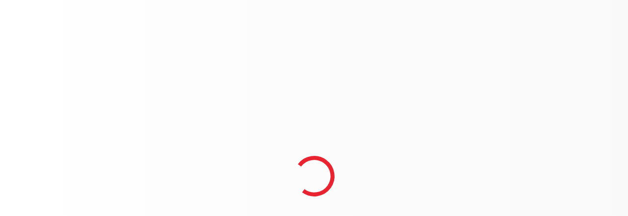

--- FILE ---
content_type: text/css
request_url: https://id.tn.ru/assets/toaster-C1BPLx-l.css
body_size: 2634
content:
.diag-popup__title{font-weight:900;font-size:30px;margin-bottom:14px}.diag-popup__logs{max-height:70vh;overflow-y:auto;margin-left:-20px}.diag-popup__body-log{margin-bottom:40px}.diag-popup__body-log>label{color:#545353;font-size:12px}.diag-popup__body-log>p{font-size:14px;padding:10px;border-radius:7px;color:#fff;margin-bottom:10px;border:1px solid #545353}.diag-popup__body-log_error>p{background-color:#eb3b41}.diag-popup__body-log_success>p{background-color:#24b47a}.language-selector{display:inline-block;position:relative}.language-selector__current{padding:9px 43px 9px 15px;border-radius:20px;border:1px solid #e1e5ee;background-color:#fff;position:relative}.language-selector__current-flag{width:22px;height:22px;display:inline-block;vertical-align:middle;margin-right:6px;background-size:contain;background-position:center}.language-selector__current-value{font-weight:600;font-size:13px;line-height:16px}.language-selector__current:after{content:"";position:absolute;right:15px;top:50%;transform:translateY(-50%);width:18px;height:18px;background-position:center;background-repeat:no-repeat;background-image:url("data:image/svg+xml,%3csvg%20width='18'%20height='18'%20viewBox='0%200%2018%2018'%20fill='none'%20xmlns='http://www.w3.org/2000/svg'%3e%3cpath%20d='M14.7856%205.78613L9.00282%2012.2147L3.21422%205.78613'%20stroke='%231F1F1F'%20stroke-width='1.4'%20stroke-miterlimit='10'%20stroke-linecap='round'%20stroke-linejoin='round'/%3e%3c/svg%3e");transition:.3s}.language-selector__current_active:after{transform:translateY(-50%) rotate(180deg)}.language-selector__list{position:absolute;top:calc(100% + 10px);right:0;background-color:#fff;z-index:20;border:1px solid #e1e5ee;box-shadow:0 15px 45px -27px #0003;border-radius:10px;overflow:hidden;padding:10px 0}.language-selector__list-item{padding:8px 18px;min-width:123px;cursor:pointer;transition:.3s;white-space:nowrap}.language-selector__list-item:hover{background-color:#f9f9f9}.language-selector__list-item-flag{width:22px;height:22px;display:inline-block;vertical-align:middle;margin-right:10px;background-position:center;background-size:contain}.language-selector__list-item-value{font-size:13px;line-height:16px}@media screen and (max-width: 992px){.language-selector__current-value{display:none}.language-selector__current-flag{margin-right:0}}.mobile-menu{position:fixed;top:81px;background-color:#fff;width:100%;left:0;height:calc(100% - 81px);padding:20px 15px}.mobile-menu__footer{position:absolute;left:0;bottom:0;width:100%;padding:20px;background-color:#f9f9f9;display:flex;align-items:center;justify-content:space-between}.mobile-menu__footer-exit{padding:0 0 0 45px;border:none;font-weight:600;font-size:16px;color:#e72430;line-height:30px;background-image:url("data:image/svg+xml,%3csvg%20width='30'%20height='30'%20viewBox='0%200%2030%2030'%20fill='none'%20xmlns='http://www.w3.org/2000/svg'%3e%3cpath%20d='M18.75%2026.25H23.75C24.413%2026.25%2025.0489%2025.9866%2025.5178%2025.5178C25.9866%2025.0489%2026.25%2024.413%2026.25%2023.75V6.25C26.25%205.58696%2025.9866%204.95107%2025.5178%204.48223C25.0489%204.01339%2024.413%203.75%2023.75%203.75H18.75'%20stroke='%23E72430'%20stroke-width='1.6'%20stroke-linecap='round'%20stroke-linejoin='round'/%3e%3cpath%20d='M10%2021.25L3.75%2015L10%208.75'%20stroke='%23E72430'%20stroke-width='1.6'%20stroke-linecap='round'%20stroke-linejoin='round'/%3e%3cpath%20d='M3.75%2015H18.75'%20stroke='%23E72430'%20stroke-width='1.6'%20stroke-linecap='round'%20stroke-linejoin='round'/%3e%3c/svg%3e");background-position:left center;background-color:transparent}.mobile-menu__footer .language-selector__current:after{content:none}.mobile-menu__footer .language-selector__current-value{display:inline-block}.mobile-menu__footer .language-selector__current-flag{margin-right:6px}.mobile-menu__footer .language-selector__current{padding-right:15px}.mobile-menu__footer .language-selector__list{top:auto;bottom:calc(100% + 10px)}.mobile-menu__items-elem:not(:last-child){border-bottom:1px solid #e1e5ee}.mobile-menu__items-elem-link{display:block;padding:20px 0}.mobile-menu__items-elem-link-icon{display:inline-block;vertical-align:middle;filter:grayscale(1)}.mobile-menu__items-elem-link-text{display:inline-block;vertical-align:middle;margin-left:15px;font-size:16px}.mobile-menu__items-elem-link_active .mobile-menu__items-elem-link-text{font-weight:600;color:#e72430}.mobile-menu__items-elem-link_active .mobile-menu__items-elem-link-icon{filter:grayscale(0)}.header{position:absolute;left:0;top:0;width:100%;padding-left:15px;padding-right:15px;z-index:10}.header__container{padding:30px calc(50% - 640px)}.header__inner-left-logo{-webkit-user-select:none;user-select:none;max-height:41px}.header__inner{display:flex;align-items:center;justify-content:space-between}.header__inner-right-user{white-space:nowrap;padding-left:30px;display:inline-block;vertical-align:middle}.header__inner-right-user-avatar{display:inline-block;vertical-align:middle;border:2px solid #e1e5ee;width:60px;height:60px;border-radius:50%;position:relative;overflow:hidden}.header__inner-right-user-text{display:inline-block;vertical-align:middle;padding-left:10px}.header__inner-right-user-text-name{font-weight:600;font-size:14px;line-height:22px;margin-bottom:3px}.header__inner-right-user-text-logout{border:none;padding:0;background-color:transparent;font-weight:600;font-size:14px;line-height:17px;color:#e72430;border-bottom:1px solid transparent}.header__inner-right-user-text-logout:hover{border-bottom-color:#e72430}.header__inner-right-user-avatar-pic{position:absolute;left:50%;top:50%;transform:translate(-50%,-50%);max-height:100%;-webkit-user-select:none;user-select:none}.form-layout .header__inner-right-user,.header__inner-right-burger{display:none}.header__inner-right-user_visible{display:inline-block!important}@media screen and (max-width: 992px){.header__container{padding-top:20px;padding-bottom:20px;max-width:500px;margin-left:auto;margin-right:auto}.header__inner-left-logo{max-width:160px}.header__inner-left{line-height:1}.header{background-color:#fff}.header__inner-right .language-selector{display:none}.header__inner-right-lang-selector_visible{display:block!important}.header__inner-right-user-text{display:none}.header__inner-right-user-avatar{width:40px;height:40px}.header__inner-right-burger{display:inline-block;vertical-align:middle;width:32px;height:32px;margin-left:13px;background-color:transparent;border:none;background-image:url("data:image/svg+xml,%3csvg%20width='25'%20height='17'%20viewBox='0%200%2025%2017'%20fill='none'%20xmlns='http://www.w3.org/2000/svg'%3e%3crect%20x='6'%20width='18.75'%20height='1.6'%20rx='0.8'%20fill='%231F1F1F'/%3e%3crect%20y='7.6001'%20width='25'%20height='1.6'%20rx='0.8'%20fill='%231F1F1F'/%3e%3crect%20y='15.2002'%20width='25'%20height='1.6'%20rx='0.8'%20fill='%231F1F1F'/%3e%3c/svg%3e");background-position:right center}.header__inner-right-burger_active{background-image:url("data:image/svg+xml,%3csvg%20width='19'%20height='19'%20viewBox='0%200%2019%2019'%20fill='none'%20xmlns='http://www.w3.org/2000/svg'%3e%3crect%20x='0.0957031'%20y='17.6777'%20width='25'%20height='1.6'%20rx='0.8'%20transform='rotate(-45%200.0957031%2017.6777)'%20fill='%231F1F1F'/%3e%3crect%20x='17.7734'%20y='18.8096'%20width='25'%20height='1.6'%20rx='0.8'%20transform='rotate(-135%2017.7734%2018.8096)'%20fill='%231F1F1F'/%3e%3c/svg%3e")}}.identifier-operation-controller{display:flex;flex-direction:column;border-radius:10px;padding:24px 20px 24px 60px;background-color:#fff;background-image:url("data:image/svg+xml,%3csvg%20width='32'%20height='32'%20viewBox='0%200%2032%2032'%20fill='none'%20xmlns='http://www.w3.org/2000/svg'%3e%3crect%20width='32'%20height='32'%20rx='16'%20fill='%23F2994A'/%3e%3cpath%20d='M16.2091%206.91895C17.0408%206.91895%2017.7151%207.59115%2017.7151%208.42035V18.1795C17.7151%2019.0087%2017.0408%2019.6809%2016.2091%2019.6809C15.3774%2019.6809%2014.7031%2019.0087%2014.7031%2018.1795V8.42035C14.7031%207.59115%2015.3774%206.91895%2016.2091%206.91895Z'%20fill='white'/%3e%3cpath%20d='M16.2091%2022.0783C15.3774%2022.0783%2014.7031%2022.7505%2014.7031%2023.5797C14.7031%2024.4089%2015.3774%2025.0811%2016.2091%2025.0811H16.2242C17.0559%2025.0811%2017.7302%2024.4089%2017.7302%2023.5797C17.7302%2022.7505%2017.0559%2022.0783%2016.2242%2022.0783H16.2091Z'%20fill='white'/%3e%3c/svg%3e");background-repeat:no-repeat;background-position:top 28px left 20px}.identifier-operation-controller__title{font-size:18px;font-weight:600;line-height:24px}.identifier-operation-controller__description{font-size:14px;line-height:24px}.identifier-operation-controller__description_bold{font-weight:600}.identifier-operation-controller__button{align-self:end;font-weight:400;white-space:nowrap;font-size:15px;background-image:url("data:image/svg+xml,%3csvg%20width='18'%20height='19'%20viewBox='0%200%2018%2019'%20fill='none'%20xmlns='http://www.w3.org/2000/svg'%3e%3cpath%20d='M14%204L4%2015'%20stroke='%23E72430'%20stroke-width='1.6'%20stroke-linecap='round'%20stroke-linejoin='round'/%3e%3cpath%20d='M4%204L14%2015'%20stroke='%23E72430'%20stroke-width='1.6'%20stroke-linecap='round'%20stroke-linejoin='round'/%3e%3c/svg%3e");background-position:left center;padding-left:22px}.toast-item{-webkit-user-select:none;user-select:none;background-color:#f9f9f9;max-width:600px;box-shadow:0 6px 6px #3e414b33;border-radius:12px;padding:16px 16px 16px 48px;background-image:url("data:image/svg+xml,%3Csvg width='20' height='20' viewBox='0 0 20 20' fill='none' xmlns='http://www.w3.org/2000/svg'%3E%3Ccircle cx='10' cy='10' r='10' fill='%23E72430'/%3E%3Ccircle cx='10' cy='13.5' r='1' fill='white'/%3E%3Cpath d='M10 10.5V6' stroke='white' stroke-width='2' stroke-linecap='round'/%3E%3C/svg%3E%0A");background-size:20px;background-position:top 16px left 16px;transition:.4s ease;cursor:pointer;margin-bottom:10px}.toast-item:not(:last-child){margin-bottom:4px}.toast-item__title{font-size:16px;font-weight:600;margin-bottom:4px}.toast-item__text{font-size:14px}.toaster{position:fixed;top:60px;right:60px;padding:6px;background-color:transparent;max-height:100%;overflow:hidden;z-index:100000}.toaster__toast-item-btn{margin-top:10px}.toaster-enter-from{opacity:0;transform:translateY(-100%)}.toaster-leave-from,.toaster-enter-to{transform:translate(0);opacity:1}.toaster-leave-to{transform:translate(+100%);opacity:0}.toast-item_neutral{background:#fff;padding:16px}@media screen and (max-width: 769px){.toaster{right:0;top:0}}


--- FILE ---
content_type: text/css
request_url: https://id.tn.ru/assets/qr-login-xUWA4Vrx.css
body_size: 775
content:
.qr-login{max-width:350px;text-align:center;display:flex;flex-direction:column;align-items:center;justify-content:center}.qr-login__header-title{font-style:normal;font-weight:600;font-size:36px;line-height:44px;color:#262730;margin-bottom:14px}.qr-login__header-subtitle{font-size:14px;font-weight:400;line-height:22px;color:#262730}.qr-login__qr-inner{pointer-events:none}.qr-login__qr{position:relative;-webkit-user-select:none;user-select:none}.qr-login__body{display:flex;flex-direction:row;align-items:center;justify-content:flex-start}.qr-login__header{margin-bottom:16px}@media screen and (max-width: 992px){.qr-login{flex-direction:row;max-width:unset;text-align:start}.qr-login__header{order:2;margin-left:16px}.qr-login__header-title{font-size:24px;line-height:1}}


--- FILE ---
content_type: text/css
request_url: https://id.tn.ru/assets/form-layout-DduR5XE_.css
body_size: 509
content:
.form-layout{display:flex;flex-wrap:wrap;flex-direction:row}.form-layout__right{min-height:100%;background-color:#f9f9f9;display:flex;flex:1 0 auto;position:relative;max-width:calc(50% + 266px);overflow:hidden;justify-content:center;align-items:center}.form-layout__right-pic{margin:auto;max-width:90%;-webkit-user-select:none;user-select:none;position:absolute;left:50%;top:50%;transform:translate(-50%,-50%);pointer-events:none;flex:0 0 auto}.form-layout__left{position:relative;display:flex;flex-direction:row;flex:0 0 auto;width:calc(50% - 130px);padding-left:calc(50% - 655px);padding-right:80px;justify-content:center;align-items:center}@media screen and (min-width: 993px) and (max-width: 1310px){.form-layout__left{padding-right:30px}}.form-layout__left-inner{margin-top:auto;margin-bottom:auto;width:445px;padding-left:15px}@media screen and (max-width: 992px){.form-layout__right{display:none}.form-layout__left{padding:95px 15px 15px;height:100%;width:100%}.form-layout__left-inner{display:flex;flex-direction:column;width:100%;max-width:500px;margin-left:auto;margin-right:auto;padding-left:0;height:100%;overflow-y:auto;overflow-x:hidden}.form-layout__left-inner-content{margin:auto 0}.form-layout{display:block}}


--- FILE ---
content_type: application/javascript
request_url: https://id.tn.ru/assets/get-client-config-CrAIgDNj.js
body_size: 203
content:
import{aW as i,aX as o}from"./index-DAT96vkE.js";function e(n){return i({point:`/api/v1/client/${n}/config`,config:{method:"GET",headers:o}}).then(t=>t==null?void 0:t.data)}export{e as getClientConfig};


--- FILE ---
content_type: application/javascript
request_url: https://id.tn.ru/assets/avatar-placeholder-CM0hMyhH.js
body_size: 66
content:
const a="/assets/avatar-placeholder-Cn3PKheq.png";export{a as _};


--- FILE ---
content_type: application/javascript
request_url: https://id.tn.ru/assets/form-layout-x9ILh-_w.js
body_size: 1057
content:
import{T as p,I as l,H as d}from"./toaster-cQVYZN9q.js";import{Q as u}from"./qr-login-D4O53F0Y.js";import{d as f,B as h,_ as y,c as n,b as s,e,f as t,x as v,g as a,i as r}from"./index-DAT96vkE.js";import"./avatar-placeholder-CM0hMyhH.js";const C=f({name:"FormLayout",components:{HeaderComponent:d,IdentifierOperationController:l,Toaster:p,QR:u},setup(){return{isMobile:h(()=>window.innerWidth<=992)}}}),$="/assets/form-layout-pic-BhRh4oo8.svg",g={id:"app",class:"form-layout"},B={class:"form-layout__left"},k={class:"form-layout__left-inner"},Q={class:"form-layout__left-inner-content"},T={class:"form-layout__right"},b={key:1,src:$,class:"form-layout__right-pic",alt:"qr-code"};function w(o,H,R,q,L,M){const c=t("Toaster"),i=t("HeaderComponent"),_=t("router-view"),m=t("QR");return r(),n("div",g,[s(c),s(i,{type:o.$store.currentTheme},null,8,["type"]),e("div",B,[e("div",k,[e("div",Q,[s(_)])])]),e("div",T,[o.$qr.current&&!o.isMobile?(r(),v(m,{key:0})):a("",!0),o.$qr.current?a("",!0):(r(),n("img",b))])])}const F=y(C,[["render",w]]);export{F as default};


--- FILE ---
content_type: application/javascript
request_url: https://id.tn.ru/assets/authpage-CUBXijbN.js
body_size: 8920
content:
import{au as Aa,d as Ve,av as me,B as N,V as pe,_ as Ge,c as p,g as b,i as c,aw as La,O as Fa,an as Ea,r as oe,j as De,$ as ke,ao as x,aq as re,ax as Ue,u as Ca,U as i,ar as m,s as F,ay as Re,az as ne,p as K,aA as C,z as Ia,aB as Te,a2 as _a,a3 as Pa,a1 as wa,aC as X,k as T,at as Da,a5 as Ua,W as B,aD as U,N as Ra,S as Ta,aE as $e,as as Oe,aF as Me,C as Ne,P as qe,l as v,Y as ge,X as Q,aG as Ae,ap as $a,L as Oa,F as $,Q as ee,t as S,e as P,h as Le,b as O,f as W,n as he,x as Fe,w as Ma}from"./index-DAT96vkE.js";import{T as Na,p as qa}from"./timer-CSGNsJwC.js";import{I as Ha}from"./input-box-Bi0mdOat.js";import{Q as Ba}from"./qr-login-D4O53F0Y.js";import{P as Va,u as Ga}from"./pin-code-form-B7Q0Q0sZ.js";import{SendEmailGateway as J}from"./send-email-DEdQqGqy.js";import{P as za}from"./push-widget-B1Is-psN.js";import{S as ja}from"./selector-C86aEbPX.js";var ie={},He;function Qa(){if(He)return ie;He=1,ie.byteLength=Y,ie.toByteArray=o,ie.fromByteArray=Z;for(var e=[],u=[],R=typeof Uint8Array<"u"?Uint8Array:Array,w="ABCDEFGHIJKLMNOPQRSTUVWXYZabcdefghijklmnopqrstuvwxyz0123456789+/",E=0,q=w.length;E<q;++E)e[E]=w[E],u[w.charCodeAt(E)]=E;u[45]=62,u[95]=63;function V(d){var r=d.length;if(r%4>0)throw new Error("Invalid string. Length must be a multiple of 4");var y=d.indexOf("=");y===-1&&(y=r);var k=y===r?0:4-y%4;return[y,k]}function Y(d){var r=V(d),y=r[0],k=r[1];return(y+k)*3/4-k}function n(d,r,y){return(r+y)*3/4-y}function o(d){var r,y=V(d),k=y[0],I=y[1],h=new R(n(d,k,I)),f=0,G=I>0?k-4:k,L;for(L=0;L<G;L+=4)r=u[d.charCodeAt(L)]<<18|u[d.charCodeAt(L+1)]<<12|u[d.charCodeAt(L+2)]<<6|u[d.charCodeAt(L+3)],h[f++]=r>>16&255,h[f++]=r>>8&255,h[f++]=r&255;return I===2&&(r=u[d.charCodeAt(L)]<<2|u[d.charCodeAt(L+1)]>>4,h[f++]=r&255),I===1&&(r=u[d.charCodeAt(L)]<<10|u[d.charCodeAt(L+1)]<<4|u[d.charCodeAt(L+2)]>>2,h[f++]=r>>8&255,h[f++]=r&255),h}function l(d){return e[d>>18&63]+e[d>>12&63]+e[d>>6&63]+e[d&63]}function H(d,r,y){for(var k,I=[],h=r;h<y;h+=3)k=(d[h]<<16&16711680)+(d[h+1]<<8&65280)+(d[h+2]&255),I.push(l(k));return I.join("")}function Z(d){for(var r,y=d.length,k=y%3,I=[],h=16383,f=0,G=y-k;f<G;f+=h)I.push(H(d,f,f+h>G?G:f+h));return k===1?(r=d[y-1],I.push(e[r>>2]+e[r<<4&63]+"==")):k===2&&(r=(d[y-2]<<8)+d[y-1],I.push(e[r>>10]+e[r>>4&63]+e[r<<2&63]+"=")),I.join("")}return ie}var Wa=Qa();const Be=Aa(Wa),Ja=Ve({name:"PolicyBlock",setup(){const e=new TextDecoder("utf-8"),u=E=>{if(!E)return"";try{if(!Be.byteLength(E))return"";const q=Be.toByteArray(E);return e.decode(q)}catch{return""}},R={[me.EN_US]:u(window.VUE_APP_AUTH_AGREEMENT_EN||""),[me.RU_RU]:u(window.VUE_APP_AUTH_AGREEMENT_RU||""),[me.UK_UA]:""};return{agreementCode:N(()=>R[pe().getLocale()])}}}),Za=["innerHTML"];function Ka(e,u,R,w,E,q){return e.agreementCode?(c(),p("p",{key:0,class:"authpage__registration-form-item-privacy",innerHTML:e.agreementCode},null,8,Za)):b("",!0)}const Xa=Ge(Ja,[["render",Ka]]),Ya=Ve({name:"Authpage",components:{Selector:ja,PushWidget:za,PolicyBlock:Xa,Captcha:Fa,PinCodeForm:Va,QrLogin:Ba,Qr:La,InputBox:Ha,Timer:Na},setup(){const e=Ca(),u=wa(),{startLoadingCursor:R,stopLoadingCursor:w}=qa(),E=Ua(),{sendSms:q,sendEmail:V}=Ga(),{checkAndRedirect:Y}=Ea(),n=oe({value:"",isLoading:!1,errors:[],token:"",isLoadingSendAgain:!1}),o=De({data:{first_name:"",last_name:"",email:"",phone:"",token:"",isLoadingSendAgain:!1},errors:{first_name:[],last_name:[],email:[],phone:[],common:[],payer_type:[],client_type:[]},fields:[],isLoading:!1,isSubmitting:!1}),l=De({selectorsOptionsListing:{payer_type:[],client_type:[]},registrationSuggestions:{[Ue.FirstName]:[],[Ue.LastName]:[]},push:{pushCode:"",isLoadingSendAgain:!1,pushState:x(re.INITIAL),isPushRegistration:!1},codeFormData:{isError:!1,isLoading:!1,token:"",errors:[],gateway:ke.SMS},isAdfsAutoredirect:!1}),H=oe(""),Z=oe(null),d=oe(null),r=oe(null),y=N(()=>typeof e.query.profile_redirect_uri=="string"?e.query.profile_redirect_uri:""),k=N(()=>typeof e.query.client_id=="string"?e.query.client_id:""),I=N(()=>i.allowServices.length<3&&i.allowServices.every(t=>[m.Phone,m.Push].includes(t))?{label:F("Телефон"),placeholder:F("Введите номер телефона")}:i.allowServices.length===1&&i.allowServices[0]===m.Email||i.allowServices.length===2&&i.allowServices.includes(m.Email)&&i.allowServices.includes(m.Adfs)?{label:F("Эл. почта"),placeholder:F("Введите адрес эл.почты")}:{label:F("Почта или телефон"),placeholder:F("Введите эл. почту или телефон")}),h=N(()=>{var t;return{[Re.ADFS]:{cy:"authorization-method-adfs",type:Re.ADFS,text:F("Войти как сотрудник"),isShow:i.allowServices.length>1?i.allowServices.includes(((t=i.oauthServicesList.find(a=>a.code===m.Adfs))==null?void 0:t.code)||""):!1,click:fe}}}),f=N(()=>n.value.value.trim()),G=N(()=>!n.value.isLoading&&!ne.current&&(!!Object.values(h.value).find(t=>t.isShow)||!1)),L=N(()=>!i.allowServices||!Array.isArray(i.allowServices)?!1:!!i.allowServices.filter(t=>t!==m.Push).length),ze=N(()=>{var a,s;const t=(s=(a=i.clientConfig)==null?void 0:a.required_claims)==null?void 0:s.includes(K.Email);return i.authpageUI.type===C.PHONE&&!t}),je=N(()=>window.innerWidth<=992);Ia(()=>{var t;window.addEventListener("unhandledrejection",a=>{a.preventDefault(),console.log("Unhandled promise rejection",a.reason)}),le(),H.value=((t=e==null?void 0:e.query)==null?void 0:t.error)||"",Ee(),e.query.tokenadfs&&i.clientConfig&&(o.fields=Te(C.EMAIL,i.currentTheme,i.clientConfig)),l.selectorsOptionsListing.payer_type=_a,l.selectorsOptionsListing.client_type=Pa,document.addEventListener("keydown",Ke),Qe()});const Qe=()=>{const t=Object.keys(e.query);!t.length||!t.includes(m.Adfs)||H.value||(l.isAdfsAutoredirect=!0,u.replace({query:{...e.query,[m.Adfs]:void 0}}),!(!l.isAdfsAutoredirect||!G.value)&&(Pe(),h.value.adfs.click()))},se=t=>{ge(()=>{var a;(a=r.value)==null||a.start(t)})},We=()=>{i.authpageUI.mode=U.PUSH,X.stop(),l.push.pushState=x(re.PROMO)},Je=(t,a)=>{o.data[t]=a},Ze=(t,a)=>{Je(t,a),l.registrationSuggestions[t]=[]},Ke=t=>{if(t.key==="Tab"){if(!l.registrationSuggestions)return;for(const a in l.registrationSuggestions)l.registrationSuggestions[a]=[]}},Xe=()=>{ge(()=>{var t;(t=Z.value)==null||t.stop()})},Ee=()=>{setTimeout(()=>{const t=document.querySelector("#mainAuthInput");t&&t.focus()},500)},Ye=(t,a)=>{Ce(t,a.length?a[0]:"")},Ce=(t,a)=>{o.data[t]=a,o.errors[t]=[],a.length>3&&(me.RU_RU===void 0||!0)&&ea(t,a),a||(l.registrationSuggestions[t]=[]),t===K.Phone&&(ne.current=null)},xe=t=>{[K.Email,K.Name,K.Surname].includes(t)&&(o.data[t]=o.data[t].trim())},ea=Ta(async(t,a)=>{l.registrationSuggestions[t]=await E.getSuggestions(t,a)}),aa=()=>{le(),i.authpageUI.mode=U.LOGIN,n.value.token="",Ee(),l.codeFormData.errors=[],Xe(),ne.current=null},le=()=>{var t;!((t=i.clientConfig)!=null&&t.allow_services_as_types.includes(m.Push))||e.query.tokenadfs||X.init(()=>{ae()})},ae=()=>{T.profile.getProfileInfo().then(t=>{Y({user:Da(t),redirect_uri:y.value})})},Ie=t=>{var a;(a=d.value)==null||a.start(t)},_e=()=>{var t;(t=d.value)==null||t.stop()},ta=()=>{X.stop(),i.authpageUI.mode=U.REGISTRATION,o.data.token=""},fe=async()=>{var a;n.value.isLoading=!0;const t=await E.getRedirectToADFSLink({serviceId:((a=i.oauthServicesList.find(s=>s.code===m.Adfs))==null?void 0:a.id)||m.Undefined,request:{email:f.value}},k.value);return t.error&&B.init({main:t.error}),n.value.isLoading=!1,t.errorCode!==2400},oa=t=>{n.value.errors=[],n.value.value=t,ne.current=null},ra=()=>{n.value.value=n.value.value.trim()},Pe=()=>{i.authpageUI.mode=U.AUTHORIZATION_METHOD},ye=t=>{ge(()=>{var a;(a=Z.value)==null||a.start(t)})},ve=async(t=!1)=>{const a=await E.getRedirectUrl(!1);a.url&&(t&&a.url==="/"?la():window.location.replace(a.url))},ue=async(t,a=!1)=>{T.profile.createSession(t.token||"").finally(()=>{e.query.continue||a?ae():ve()})},na=async t=>{var s;const a=await E.checkPush(t,_e);a!=null&&a.response.token&&ue({token:a.response.token},!0),(s=a==null?void 0:a.error)!=null&&s.pushState&&(l.push.pushState=x(a.error.pushState))},ia=t=>{t!=null&&t.token&&(n.value.errors=[],n.value.token=t.token,X.stop(),i.authpageUI.mode=U.CODE,i.authpageUI.type=C.EMAIL,ye(t.time),l.codeFormData.codeLength=t.codeLength||6)},te=async(t=!1)=>{if(await V({email:f.value,callbacks:{send:{errorCb(a){if(t){B.init({main:v(a)});return}n.value.errors=[v(a)]},successCb(a){if(t&&(a!=null&&a.token)){n.value.token=a.token,ye(a.time),l.codeFormData.errors=[];return}ia(a)}},continue:{errorCb(a){if(t){B.init({main:v(a)});return}n.value.errors=[v(a)]},finallyCb(){if(t){n.value.isLoadingSendAgain=!1;return}n.value.isLoading=!1,w()}},captcha:{errorCb(){if(t){B.init({main:Q()});return}n.value.errors=[Q()],n.value.isLoading=!1,w()}}}}),t){n.value.isLoadingSendAgain=!1;return}n.value.isLoading=!1,w()},de=async(t=!1)=>{if(t||(i.isShouldCheckPush=!1),await q({phone:f.value,callbacks:{send:{errorCb(a){if(t){B.init({main:v(a)});return}le(),i.authpageUI.mode=U.LOGIN,ne.current=null,n.value.errors=[v(a,!0)]},successCb(a){a!=null&&a.token&&(Ae(a.token),a.phone&&(n.value.value=a.phone),n.value.token=a.token,l.codeFormData.codeLength=a.codeLength||6,l.codeFormData.gateway=a.gateway,t||(n.value.errors=[],X.stop(),i.authpageUI.mode=U.CODE,i.authpageUI.type=C.PHONE),t&&(l.codeFormData.errors=[]),ye(a.time))},onSuccessSend(){t||(n.value.errors=[])}},captcha:{errorCb(){if(t){B.init({main:Q()});return}n.value.errors=[Q()],n.value.isLoading=!1,w()},afterInitCb(){t||setTimeout(()=>{const a=document.querySelector(".profile-captcha");a&&a.scrollIntoView({block:"center",behavior:"smooth"})},700)}},continue:{errorCb(a){B.init({main:v(a)})},finallyCb(){n.value.isLoadingSendAgain=!1}}},needPrevToken:t}),t){n.value.isLoadingSendAgain=!1;return}n.value.isLoading=!1,w()},Se=(t=!1)=>{i.isShouldCheckPush=!0,T.profile.sendPush(f.value).then(a=>{const s=$a(a);l.push.pushCode=s.code,i.isShouldCheckPush&&na(s.attempt_short_jwt),X.stop(),i.authpageUI.mode=U.PUSH,l.push.pushState=x(re.INITIAL),ge(()=>{Ie(s.retry_after_sec)}),t||(n.value.errors=[])}).catch(a=>{var A,D,g;i.isShouldCheckPush=!1;const s=(D=(A=a==null?void 0:a.response)==null?void 0:A.data)==null?void 0:D.status_code;if(!((g=i.clientConfig)!=null&&g.is_internal)&&s!==1010&&L.value){ce(L.value);return}if(s===1802){We();return}if(s===1010&&(l.push.pushState=x(re.ERR_MUCH_ATTEMPT,a)),!t){if(s===1801&&i.allowServices.includes(m.Push)){l.push.isPushRegistration=!0,de();return}l.push.pushState=x(re.ERROR),n.value.errors=[v(a)],L.value&&ce(L.value)}}).finally(()=>{n.value.isLoading=!1,w(),t&&(n.value.isLoadingSendAgain=!1)})},ce=async(t=!1)=>{var A,D;const a=i.allowServices.some(g=>[m.Email,m.Adfs].includes(g)),s=!a&&i.allowServices.some(g=>[m.Phone,m.Push].includes(g));if(i.authpageUI.isPushService){f.value.length<4?(n.value.errors=["Укажите номер телефона"],i.authpageUI.type=C.PHONE):(n.value.isLoading=!0,R(),n.value.errors=[],Se());return}if(i.authpageUI.isPhoneService){f.value.length<4?(n.value.errors=["Укажите номер телефона"],i.authpageUI.type=C.PHONE):(n.value.isLoading=!0,R(),n.value.errors=[],de());return}if(i.authpageUI.isEmailService){if(f.value.length<4){n.value.errors=["Укажите эл. почту"];return}if($e(f.value)){if(Oe(f.value,((A=i.oauthServicesList.find(g=>g.code===m.Adfs))==null?void 0:A.auth_domain)||"")){if(i.allowServices.includes(m.Adfs)&&await fe())return;if(i.allowServices.includes(m.Email)){n.value.isLoading=!0,R(),n.value.errors=[],l.codeFormData.gateway=J.EMAIL,te();return}n.value.errors=[F("Выберите иной способ авторизации")];return}i.allowServices.includes(m.Email)?(n.value.isLoading=!0,R(),n.value.errors=[],l.codeFormData.gateway=J.EMAIL,te()):n.value.errors=[F("Выберите иной способ авторизации")];return}n.value.errors=[F("Проверьте правильность указанного адреса электронной почты")];return}if(f.value.length<4){n.value.errors=[F("Телефон или почта указаны неверно")];return}if(f.value.match("[a-zA-Zа-яёА-ЯЁ@]")){if(s){n.value.errors=[F("Проверьте правильность указанного номера телефона")];return}if($e(f.value)){if(Oe(f.value,((D=i.oauthServicesList.find(g=>g.code===m.Adfs))==null?void 0:D.auth_domain)||"")){if(i.allowServices.includes(m.Adfs)&&await fe())return;if(i.allowServices.includes(m.Email)){n.value.isLoading=!0,R(),n.value.errors=[],l.codeFormData.gateway=J.EMAIL,te();return}n.value.errors=[F("Выберите иной способ авторизации")];return}i.allowServices.includes(m.Email)?(n.value.isLoading=!0,R(),n.value.errors=[],l.codeFormData.gateway=J.EMAIL,te()):n.value.errors=[F("Выберите иной способ авторизации")];return}if(a){n.value.errors=[F("Проверьте правильность указанного адреса электронной почты")];return}n.value.errors=[F("Проверьте правильность указанного номера телефона")];return}if(f.value.match("\\d")){if(n.value.isLoading=!0,R(),n.value.errors=[],!t&&i.allowServices.includes(m.Push)){Se();return}de();return}n.value.errors=[F("Телефон или почта указаны неверно")]},sa=()=>{we({token:l.codeFormData.token},!0)},we=(t,a)=>{var D,g;const s=()=>{e.query.tokenadfs?T.profile.bindFederation(e.query.tokenadfs).then(()=>{e.query.continue?ae():ve(!0)}).catch(()=>{B.init({main:F("Ошибка сервера")})}):e.query.continue?ae():ve(!0)},A=async()=>{var M;const _=await E.createLateEmailConfirmOperation({email:o.data.email,locale:pe().getLocale()});if((M=_.errors)!=null&&M.length){o.errors.common=[..._.errors];return}s()};o.errors.common=[],T.profile.registerUser({token:t.token,first_name:o.data.first_name,last_name:o.data.last_name,middle_name:"",payer_type:((D=o.data)==null?void 0:D.payer_type)||qe.Undefined,client_type:((g=o.data)==null?void 0:g.client_type)||Ne.Undefined,privacy_policy_link:Me[pe().getLocale()]}).then(_=>{if(_!=null&&_.profile_id){if(a){A();return}s()}}).catch(_=>{var M,z;if(((z=(M=_==null?void 0:_.response)==null?void 0:M.data)==null?void 0:z.status_code)===1014&&a){A();return}o.errors.common=[v(_)],o.isLoading=!1})},la=()=>{localStorage.setItem(Oa.SavedMessage,"Вы успешно зарегистрированы");const t=new URL("/",window.location.origin);window.location.replace(t.href)},ua=async t=>{await V({email:o.data.email,callbacks:{send:{errorCb(a){o.errors.common=[v(a)]},successCb(a){a.token&&(o.data.token=a.token,se(a.time))},onSuccessSend(a){t(a.code_length||6,J.EMAIL)}},captcha:{errorCb(){o.errors.common=[Q()]}},continue:{errorCb(a){o.errors.common=[v(a)]},finallyCb(){o.data.isLoadingSendAgain=!1},successCb(a){t(a.code_length||6,J.EMAIL)}}}}),o.data.isLoadingSendAgain=!1},da=async t=>{await q({phone:o.data.phone,callbacks:{send:{errorCb(a){o.errors.common=[v(a)]},successCb(a){Ae(a.token),o.data.token=a.token,l.codeFormData.gateway=a.gateway,o.errors.common=[],se(a.time)},onSuccessSend(a){t(a.code_length||6,a.gateway||ke.SMS)}},continue:{errorCb(a){o.errors.common=[v(a)]},finallyCb(){o.data.isLoadingSendAgain=!1}},captcha:{errorCb(){o.errors.common=[Q()]},afterInitCb(){}}},needPrevToken:!0}),o.data.isLoadingSendAgain=!1},ca=t=>{o.data.isLoadingSendAgain=!0,o.errors.common=[],i.authpageUI.type===C.EMAIL&&da(t),i.authpageUI.type===C.PHONE&&ua(t)},ga=async(t,a)=>{await V({email:o.data.email,callbacks:{send:{errorCb(s){a(s,!0)},successCb(s){s!=null&&s.token&&(o.data.token=s.token,i.authpageUI.mode=U.REGISTRATION_CODE,se(s.time))},onSuccessSend(s){t(s.code_length||6,J.EMAIL)}},continue:{errorCb(s){n.value.errors=[v(s)]},finallyCb(){n.value.isLoading=!1,w()}},captcha:{errorCb(){o.errors.common=[Q()]}}}}),o.isLoading=!1},ha=async(t,a)=>{await q({phone:o.data.phone,callbacks:{send:{errorCb(s){a(s,!1)},successCb(s){s.token&&(Ae(s.token),o.data.token=s.token,l.codeFormData.gateway=s.gateway,i.authpageUI.mode=U.REGISTRATION_CODE,se(s.time))},onSuccessSend(s){t(s.code_length||6,s.gateway||ke.SMS)}},captcha:{errorCb(){o.errors.common=[Q()]}},continue:{errorCb(s){o.errors.common=[v(s)]},finallyCb(){o.isLoading=!1}}},needPrevToken:!0}),o.isLoading=!1},ma=(t,a)=>{if(Object.keys(o.errors).forEach(A=>{o.errors[A]=[]}),o.isLoading=!0,![C.PHONE,C.EMAIL].includes(i.authpageUI.type))return;const s=(A,D=!1)=>{var _,M,z,j;let g="common";D&&[1022,1091].includes((M=(_=A.response)==null?void 0:_.data)==null?void 0:M.status_code)&&(g=K.Email),!D&&[1090,1021].includes((j=(z=A.response)==null?void 0:z.data)==null?void 0:j.status_code)&&(g=K.Phone),o.errors[g]=[v(A)]};i.authpageUI.type===C.PHONE&&o.data.email?ga(a,s):i.authpageUI.type===C.EMAIL&&o.data.phone?ha(a,s):we(t,!1)},pa=()=>{ca((t,a)=>{l.codeFormData.codeLength=t||6,l.codeFormData.gateway=a})},fa=()=>{o.fields.forEach(t=>{typeof o.data[t.field]=="string"&&(o.data[t.field]=o.data[t.field].trim()),t.isValid&&!t.isValid(o.data[t.field])&&(o.errors[t.field]=[t.error])})},ya=()=>{fa(),o.fields.every(t=>t.isValid?t.isValid(o.data[t.field]):!0)&&ma({token:l.codeFormData.token||e.query.tokenadfs},(t,a)=>{l.codeFormData.codeLength=t||6,l.codeFormData.gateway=a})},va=t=>{ba(t,l.codeFormData.token)},Sa=async(t,a)=>{const s=i.authpageUI.type===C.PHONE;try{(s?await T.profile.updatePhone({token:t,prev_token:a}):await T.profile.updateEmail({token:t,prev_token:a}))&&ue({token:t})}catch(A){o.errors.common=[v(A)]}finally{o.isSubmitting=!1}},be=(t,a)=>{if(e.query.tokenadfs){T.profile.bindFederation(e.query.tokenadfs).then(()=>{ue({token:e.query.tokenadfs})});return}[C.PHONE,C.EMAIL].includes(i.authpageUI.type)&&Sa(t,a)},ba=(t,a)=>{o.isSubmitting=!0,o.errors.common=[],T.profile.acceptCode({code:t,token:o.data.token}).then(s=>{var A,D;s!=null&&s.token?s.user_exists?T.profile.createSession(s.token).then(()=>{var g,_,M,z;if((g=o.data)!=null&&g.payer_type||(_=o.data)!=null&&_.client_type){const j={};(M=o.data)!=null&&M.payer_type?j.payer_type=o.data.payer_type:delete j.payer_type,(z=o.data)!=null&&z.client_type?j.client_type=o.data.client_type:delete j.client_type,T.profile.updateUser(j).catch(ka=>{o.errors.common=[v(ka)]}).finally(()=>{be(a,s.token)})}else be(a,s.token)}).catch(g=>{o.errors.common=[v(g)]}):T.profile.registerUser({token:s.token,first_name:o.data.first_name,last_name:o.data.last_name,middle_name:"",payer_type:((A=o.data)==null?void 0:A.payer_type)||qe.Undefined,client_type:((D=o.data)==null?void 0:D.client_type)||Ne.Undefined,privacy_policy_link:Me[pe().getLocale()]}).then(g=>{g!=null&&g.profile_id&&be(a)}).catch(g=>{o.errors.common=[v(g)]}):o.isSubmitting=!1}).catch(s=>{o.errors.common=[v(s)],o.isSubmitting=!1})};return{AuthPageModeEnum:U,AuthPageTypeEnum:C,loginFormData:n,loginInputData:I,authTimer:Z,pushTimer:d,regTimer:r,registrationForm:o,buttonDictionary:h,pageError:H,showAuthorizationMethods:G,isHasNotOnlyPushServices:L,authpageData:l,loginValuePrepared:f,isShowLateConfirm:ze,isMobile:je,submitRegistrationCode:va,setLoginFirstStep:aa,startPushTimer:Ie,stopPushTimer:_e,setRegistrationStep:ta,setLoginFormDataValue:oa,blurLoginFormDataValue:ra,setAuthorizationMethod:Pe,loginRequest:ce,confirmLater:sa,registrationSendAgain:pa,submitRegistration:ya,selectSuggestionRegistration:Ze,onBlurRegistrationFormField:xe,setRegistrationFormDataValue:Ce,setRegistrationFormDataValueBySelector:Ye,authSendAgain:()=>{if(n.value.isLoadingSendAgain=!0,i.authpageUI.mode===U.PUSH){Se(!0);return}if(i.authpageUI.type===C.PHONE){l.codeFormData.errors=[],de(!0);return}i.authpageUI.type===C.EMAIL&&(l.codeFormData.errors=[],l.codeFormData.gateway=J.EMAIL,te(!0))},canNotAuthByPushHandler:()=>{if(L.value){if(i.allowServices.includes(m.Phone)){ce(!0);return}if(i.allowServices.includes(m.Email)||i.allowServices.includes(m.Adfs)){if(l.push.isPushRegistration)return l.push.isPushRegistration=!1,ae();le(),i.authpageUI.mode=U.LOGIN,n.value.value=""}}},submitCode:t=>{l.codeFormData.isLoading=!0,l.codeFormData.errors=[],document.activeElement.blur(),T.profile.acceptCode({code:t,token:n.value.token}).then(a=>{a&&(a.user_exists?ue(a,!0).then():(i.clientConfig&&(o.fields=Te(i.authpageUI.type,i.currentTheme,i.clientConfig)),a.token?(X.stop(),i.authpageUI.mode=U.REGISTRATION,l.codeFormData.token=a.token):B.init({main:F("Ошибка сервера")})))}).catch(a=>{l.codeFormData.errors=[v(a)]}).finally(()=>{l.codeFormData.isLoading=!1})},getPayerAndClientSelectorModelValue:Ra}}}),xa={class:"authpage"},et=["disabled"],at={class:"authpage__title","data-cy":"authpage__auth-method-title"},tt={class:"authpage__subtitle authpage__subtitle_mobile-fixed","data-cy":"authpage__auth-method-subtitle"},ot=["data-cy","disabled","onClick"],rt={class:"authpage__button-method-text"},nt={key:0,class:"authpage__qr"},it={key:1,class:"authpage__error-text"},st={class:"authpage__title"},lt={class:"authpage__subtitle authpage__subtitle_mobile-fixed"},ut=["disabled"],dt={class:"authpage__button-auth-method-text"},ct={class:"authpage__title"},gt={class:"authpage__title"},ht={class:"authpage__title"},mt={class:"authpage__subtitle"},pt={class:"authpage__registration-form"},ft={class:"authpage__registration-form-item"},yt=["disabled"],vt={key:1,class:"input-box__errors"},St={class:"authpage__title"},bt={key:0,class:"authpage__timer"};function kt(e,u,R,w,E,q){const V=W("QrLogin"),Y=W("InputBox"),n=W("Captcha"),o=W("PolicyBlock"),l=W("PinCodeForm"),H=W("Timer"),Z=W("PushWidget"),d=W("Selector");return c(),p("div",xa,[[e.AuthPageModeEnum.CODE,e.AuthPageModeEnum.PUSH].includes(e.$store.authpageUI.mode)?(c(),p("button",{key:0,"data-cy":"auth-back-button",class:"authpage__back-btn",onClick:u[0]||(u[0]=(...r)=>e.setLoginFirstStep&&e.setLoginFirstStep(...r))},[e.$store.authpageUI.type===e.AuthPageTypeEnum.PHONE?(c(),p($,{key:0},[ee(S(e.$t("Вернуться к вводу телефона")),1)],64)):e.$store.authpageUI.type===e.AuthPageTypeEnum.EMAIL?(c(),p($,{key:1},[ee(S(e.$t("Вернуться к вводу эл.почты")),1)],64)):b("",!0)])):b("",!0),e.$store.authpageUI.mode===e.AuthPageModeEnum.AUTHORIZATION_METHOD?(c(),p("button",{key:1,"data-cy":"auth-back-button",class:"authpage__back-btn",disabled:e.loginFormData.isLoading,onClick:u[1]||(u[1]=(...r)=>e.setLoginFirstStep&&e.setLoginFirstStep(...r))},S(e.$t("Вернуться к вводу эл.почты или телефона")),9,et)):b("",!0),e.$store.authpageUI.mode==e.AuthPageModeEnum.REGISTRATION_CODE?(c(),p("button",{key:2,"data-cy":"auth-back-button",class:"authpage__back-btn",onClick:u[2]||(u[2]=(...r)=>e.setRegistrationStep&&e.setRegistrationStep(...r))},[e.registrationForm.data.phone?(c(),p($,{key:0},[ee(S(e.$t("Вернуться к вводу телефона")),1)],64)):e.registrationForm.data.email?(c(),p($,{key:1},[ee(S(e.$t("Вернуться к вводу эл.почты")),1)],64)):b("",!0)])):b("",!0),e.$store.authpageUI.mode===e.AuthPageModeEnum.AUTHORIZATION_METHOD?(c(),p($,{key:3},[P("h1",at,S(e.$t("Вход или регистрация")),1),P("p",tt,S(e.$t("Используйте режим инкогнито, если авторизуетесь при помощи чужого устройства.")),1),(c(!0),p($,null,Le(e.buttonDictionary,r=>(c(),p("button",{key:r.type,class:he(["authpage__button authpage__button-method button button_block button_primary",{button_loading:e.loginFormData.isLoading}]),"data-cy":r.cy,disabled:e.loginFormData.isLoading,onClick:r.click},[P("span",{class:he(["authpage__button-method-icon",`authpage__button-method-icon_${r.type}`])},null,2),P("span",rt,S(r.text),1)],10,ot))),128))],64)):b("",!0),e.$store.authpageUI.mode===e.AuthPageModeEnum.LOGIN?(c(),p($,{key:4},[e.$qr.current&&e.isMobile?(c(),p("div",nt,[O(V)])):b("",!0),e.pageError?(c(),p("p",it,[ee(S(e.$t("Произошла ошибка, попробуйте снова"))+":",1),u[9]||(u[9]=P("br",null,null,-1)),ee(" "+S(e.pageError),1)])):b("",!0),P("h1",st,S(e.$t("Вход или регистрация")),1),P("p",lt,S(e.$t("Используйте режим инкогнито, если авторизуетесь при помощи чужого устройства.")),1),O(Y,{id:"mainAuthInput","data-cy":"auth-login-input",label:e.loginInputData.label,placeholder:e.loginInputData.placeholder,"model-value":e.loginFormData.value,errors:e.loginFormData.errors,"onUpdate:modelValue":e.setLoginFormDataValue,onBlur:e.blurLoginFormDataValue,onEnter:u[3]||(u[3]=r=>e.loginRequest(!1))},null,8,["label","placeholder","model-value","errors","onUpdate:modelValue","onBlur"]),e.$captcha.current?b("",!0):(c(),p("button",{key:2,class:he(["authpage__button button button_block button_primary",{button_loading:e.loginFormData.isLoading}]),"data-cy":"auth-login-button",disabled:e.loginFormData.isLoading,onClick:u[4]||(u[4]=r=>e.loginRequest(!1))},S(e.$t("Далее")),11,ut)),O(n),O(o),e.showAuthorizationMethods?(c(),p("button",{key:3,class:"authpage__button-method button button_block button_gray","data-cy":"authpage__button-method-authorization",onClick:u[5]||(u[5]=(...r)=>e.setAuthorizationMethod&&e.setAuthorizationMethod(...r))},[u[10]||(u[10]=P("span",{class:"authpage__button-auth-method-icon"},null,-1)),P("span",dt,S(e.$t("Способ авторизации")),1)])):b("",!0)],64)):b("",!0),e.$store.authpageUI.mode===e.AuthPageModeEnum.CODE?(c(),p($,{key:5},[P("h1",ct,S(e.$t("Вход или регистрация")),1),O(l,{identifier:e.loginFormData.value,service:e.authpageData.codeFormData.gateway,"is-error":e.authpageData.codeFormData.isError,"is-loading":e.authpageData.codeFormData.isLoading,errors:e.authpageData.codeFormData.errors,disabled:!!e.$captcha.current,length:e.authpageData.codeFormData.codeLength,onSubmit:e.submitCode},null,8,["identifier","service","is-error","is-loading","errors","disabled","length","onSubmit"]),e.$captcha.current?b("",!0):(c(),Fe(H,{key:"authTimer",ref:"authTimer",class:"row",disabled:e.loginFormData.isLoadingSendAgain,onSendAgain:e.authSendAgain},null,8,["disabled","onSendAgain"])),O(n)],64)):b("",!0),e.$store.authpageUI.mode===e.AuthPageModeEnum.PUSH?(c(),p($,{key:6},[P("h1",gt,S(e.$t("Вход")),1),O(Z,{phone:e.loginValuePrepared,"is-loading":e.loginFormData.isLoading,code:e.authpageData.push.pushCode,"is-show-alternative":e.isHasNotOnlyPushServices,state:e.authpageData.push.pushState,onAuthorized:u[6]||(u[6]=r=>e.loginRequest(!1)),onSendAlternative:e.canNotAuthByPushHandler},{timer:Ma(()=>[O(H,{ref:"pushTimer",class:"column",push:!0,disabled:e.authpageData.push.isLoadingSendAgain,onSendAgain:e.authSendAgain},null,8,["disabled","onSendAgain"])]),_:1},8,["phone","is-loading","code","is-show-alternative","state","onSendAlternative"])],64)):b("",!0),e.$store.authpageUI.mode===e.AuthPageModeEnum.REGISTRATION?(c(),p($,{key:7},[P("h1",ht,S(e.$t("Запрос данных")),1),P("p",mt,S(e.$t("Пожалуйста, введите данные, чтобы продолжить.")),1),P("div",pt,[(c(!0),p($,null,Le(e.registrationForm.fields,(r,y)=>{var k,I;return c(),p("div",{key:y,class:"authpage__registration-form-item"},[r.type==="selector"?(c(),Fe(d,{key:0,label:e.$t(r.label),placeholder:e.$t(r.placeholder),"data-cy":`auth-${r.field||""}-selector`,"model-value":e.getPayerAndClientSelectorModelValue(e.registrationForm.data[r.field]),options:e.authpageData.selectorsOptionsListing[r.field],required:r.required,error:e.$t(((I=(k=e.registrationForm.errors)==null?void 0:k[r.field])==null?void 0:I[0])||""),"onUpdate:modelValue":h=>e.setRegistrationFormDataValueBySelector(r.field,h)},null,8,["label","placeholder","data-cy","model-value","options","required","error","onUpdate:modelValue"])):(c(),Fe(Y,{key:1,required:r.required,label:e.$t(r.label),placeholder:e.$t(r.placeholder),"model-value":e.registrationForm.data[r.field],errors:e.registrationForm.errors[r.field],"data-cy":`auth-${r.field||""}-input`,suggestions:e.authpageData.registrationSuggestions[r.field]||[],"onUpdate:modelValue":h=>e.setRegistrationFormDataValue(r.field,h),onBlur:h=>e.onBlurRegistrationFormField(r.field),onEnter:e.submitRegistration,onSelectSuggestion:h=>e.selectSuggestionRegistration(r.field,h),onCleanSuggestions:h=>e.authpageData.registrationSuggestions[r.field]=[]},null,8,["required","label","placeholder","model-value","errors","data-cy","suggestions","onUpdate:modelValue","onBlur","onEnter","onSelectSuggestion","onCleanSuggestions"]))])}),128)),P("div",ft,[e.$captcha.current?b("",!0):(c(),p("button",{key:0,class:he(["button button_primary button_block",{button_loading:e.registrationForm.isLoading}]),"data-cy":"auth-submit-button",disabled:e.registrationForm.isLoading,onClick:u[7]||(u[7]=(...r)=>e.submitRegistration&&e.submitRegistration(...r))},S(e.$t("Далее")),11,yt)),O(n),e.registrationForm.errors.common&&e.registrationForm.errors.common.length?(c(),p("ul",vt,[(c(!0),p($,null,Le(e.registrationForm.errors.common,(r,y)=>(c(),p("li",{key:y,class:"input-box__errors-item"},S(e.$t(r)),1))),128))])):b("",!0),O(o)])])],64)):b("",!0),e.$store.authpageUI.mode===e.AuthPageModeEnum.REGISTRATION_CODE?(c(),p($,{key:8},[P("h1",St,S(e.$t("Запрос данных")),1),O(l,{service:e.authpageData.codeFormData.gateway,identifier:e.$store.authpageUI.type===e.AuthPageTypeEnum.PHONE?e.registrationForm.data.email:e.registrationForm.data.phone,"is-loading":e.registrationForm.isSubmitting,errors:e.registrationForm.errors.common,disabled:!!e.$captcha.current,length:e.authpageData.codeFormData.codeLength,onSubmit:e.submitRegistrationCode},null,8,["service","identifier","is-loading","errors","disabled","length","onSubmit"]),e.$captcha.current?b("",!0):(c(),p("div",bt,[O(H,{key:"regTimer",ref:"regTimer",class:"row",disabled:e.registrationForm.data.isLoadingSendAgain,onSendAgain:e.registrationSendAgain},null,8,["disabled","onSendAgain"])])),O(n),e.isShowLateConfirm?(c(),p("button",{key:1,class:"authpage__confirm-later-button button button_block button_secondary",onClick:u[8]||(u[8]=(...r)=>e.confirmLater&&e.confirmLater(...r))},S(e.$i18n.t("Подтвердить позже")),1)):b("",!0)],64)):b("",!0)])}const Rt=Ge(Ya,[["render",kt]]);export{Rt as default};


--- FILE ---
content_type: application/javascript
request_url: https://id.tn.ru/assets/qr-login-D4O53F0Y.js
body_size: 900
content:
import{d as a,aw as i,o as c,aC as n,a4 as l,_,c as d,g as o,e,t as s,x as p,f as E,i as r}from"./index-DAT96vkE.js";const m=a({name:"QrLogin",components:{Qr:i},setup(){c(()=>{n.current&&n.start()()}),l(()=>{n.stop()})}}),B={key:0,class:"qr-login"},f={class:"qr-login__header"},g={class:"qr-login__header-title"},h={class:"qr-login__header-subtitle"},k={class:"qr-login__body"};function q(u,$,Q,C,D,y){const t=E("Qr");return u.$qr.current?(r(),d("article",B,[e("div",f,[e("h2",g,s(u.$t("Вход по QR-коду")),1),e("p",h,s(u.$t("Вы можете войти по QR коду, если вы авторизованы в TN Connect. Отсканируйте этот код в приложении"))+". ",1)]),e("section",k,[u.$qr.current.link?(r(),p(t,{key:u.$qr.current.link,size:220,link:u.$qr.current.link},null,8,["link"])):o("",!0)])])):o("",!0)}const F=_(m,[["render",q]]);export{F as Q};
